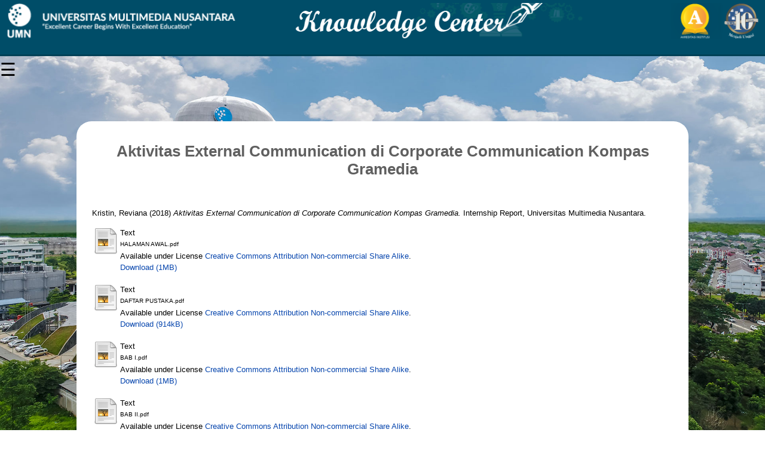

--- FILE ---
content_type: text/html; charset=utf-8
request_url: https://kc.umn.ac.id/id/eprint/31111/
body_size: 5740
content:
<!DOCTYPE html PUBLIC "-//W3C//DTD XHTML 1.0 Transitional//EN" "http://www.w3.org/TR/xhtml1/DTD/xhtml1-transitional.dtd">
<html xmlns="http://www.w3.org/1999/xhtml">
<head>
  <title>

Aktivitas External Communication di Corporate Communication Kompas Gramedia

</title>
  <meta name="viewport" content="width=device-width, initial-scale=1.0" />
  <meta name="description" content="Knowledge Center is an internal repository of Universitas Multimedia Nusantara consisting of thesis, internship reports and other documents." />
  <link rel="stylesheet" type="text/css" href="/style/auto-3.3.15.css?v=11.04" />
  <link rel="icon" href="/favicon.ico" type="image/x-icon" />
  <link rel="shortcut icon" href="/favicon.ico" type="image/x-icon" />
  <link rel="stylesheet" href="https://maxcdn.bootstrapcdn.com/bootstrap/4.0.0-beta/css/bootstrap.min.css" integrity="sha384-/Y6pD6FV/Vv2HJnA6t+vslU6fwYXjCFtcEpHbNJ0lyAFsXTsjBbfaDjzALeQsN6M" crossorigin="anonymous" />
  <link rel="stylesheet" href="https://cdnjs.cloudflare.com/ajax/libs/font-awesome/4.7.0/css/font-awesome.css" />
  <link rel="stylesheet" href="https://cdn.jsdelivr.net/npm/bootstrap@5.1.3/dist/css/bootstrap.min.css" />
  <meta name="eprints.eprintid" content="31111" />
<meta name="eprints.rev_number" content="15" />
<meta name="eprints.eprint_status" content="archive" />
<meta name="eprints.dir" content="disk0/00/03/11/11" />
<meta name="eprints.datestamp" content="2024-06-28 01:41:22" />
<meta name="eprints.lastmod" content="2024-06-28 01:41:22" />
<meta name="eprints.status_changed" content="2024-06-28 01:41:22" />
<meta name="eprints.type" content="technical_report" />
<meta name="eprints.metadata_visibility" content="show" />
<meta name="eprints.creators_name" content="Kristin, Reviana" />
<meta name="eprints.creators_id" content="14140110180" />
<meta name="eprints.contributors_type" content="http://www.loc.gov/loc.terms/relators/CTB" />
<meta name="eprints.contributors_name" content="Akhyar, Dani Miftahul" />
<meta name="eprints.corp_creators" content="Universitas Multimedia Nusantara" />
<meta name="eprints.title" content="Aktivitas External Communication di Corporate Communication Kompas Gramedia" />
<meta name="eprints.ispublished" content="pub" />
<meta name="eprints.subjects" content="000_1" />
<meta name="eprints.subjects" content="004.5" />
<meta name="eprints.subjects" content="650" />
<meta name="eprints.divisions" content="Prodi_PR" />
<meta name="eprints.full_text_status" content="restricted" />
<meta name="eprints.technical_report_type" content="internship_report" />
<meta name="eprints.keywords" content="External Communication, Corporate Communication, Event Management" />
<meta name="eprints.abstract" content="Saat ini dunia bisnis kian berkembang. Hal ini dibuktikan dengan banyaknya
perusahaan yang merambah ke sektor bisnis selain bisnis inti perusahaannya.
Perusahaan media di Indonesia pun menerapkan hal tersebut. Banyak dari perusahaan
media yang merambah sektor bisnis lain selain sektor media.
Kompas Gramedia memiliki bisnis di luar sektor media diantaranya adalah sektor
pendidikan, ritel dan penerbitan, manufaktur, perhotelan serta event dan venue.
Penulis berkesempatan untuk melakukan praktik kerja magang di Departemen
External Communication Kompas Gramedia. Departemen External Communication
termasuk ke dalam unit Corporate Communication Kompas Gramedia. Pekerjaan
utama penulis adalah untuk menangani kunjungan perusahaan yang termasuk ke dalam
Event Management. Selain pekerjaan tersebut, penulis juga melakukan aktivitas Social
Media Management, Media Relations, Corporate Social Responsibility serta
Sponsorship Management.
Penulis menjalani praktik kerja magang di Departemen External Communication
Kompas Gramedia selama tiga bulan. Selama praktik kerja magang, penulis mendapati
beberapa persamaan dan perbedaan yang ada di pekerjaan dengan yang penulis pelajari
di perkuliahan. Penulis juga mendapatkan banyak pengetahuan, wawasan dan
pengalaman terutama di dunia kerja." />
<meta name="eprints.date" content="2018" />
<meta name="eprints.date_type" content="published" />
<meta name="eprints.institution" content="Universitas Multimedia Nusantara" />
<meta name="eprints.department" content="public relations" />
<meta name="eprints.citation" content="   Kristin, Reviana  (2018)  Aktivitas External Communication di Corporate Communication Kompas Gramedia.   Internship Report, Universitas Multimedia Nusantara.     " />
<meta name="eprints.document_url" content="https://kc.umn.ac.id/id/eprint/31111/1/HALAMAN%20AWAL.pdf" />
<meta name="eprints.document_url" content="https://kc.umn.ac.id/id/eprint/31111/2/DAFTAR%20PUSTAKA.pdf" />
<meta name="eprints.document_url" content="https://kc.umn.ac.id/id/eprint/31111/3/BAB%20I.pdf" />
<meta name="eprints.document_url" content="https://kc.umn.ac.id/id/eprint/31111/4/BAB%20II.pdf" />
<meta name="eprints.document_url" content="https://kc.umn.ac.id/id/eprint/31111/5/BAB%20III.pdf" />
<meta name="eprints.document_url" content="https://kc.umn.ac.id/id/eprint/31111/6/BAB%20IV.pdf" />
<meta name="eprints.document_url" content="https://kc.umn.ac.id/id/eprint/31111/7/LAMPIRAN.pdf" />
<link rel="schema.DC" href="https://purl.org/DC/elements/1.0/" />
<meta name="DC.relation" content="https://kc.umn.ac.id/id/eprint/31111/" />
<meta name="DC.title" content="Aktivitas External Communication di Corporate Communication Kompas Gramedia" />
<meta name="DC.creator" content="Kristin, Reviana" />
<meta name="DC.subject" content="000 Computer Science, Knowledge and Systems" />
<meta name="DC.subject" content="004.5 Storage, external storage, cloud" />
<meta name="DC.subject" content="650 Management and Public Relations" />
<meta name="DC.description" content="Saat ini dunia bisnis kian berkembang. Hal ini dibuktikan dengan banyaknya
perusahaan yang merambah ke sektor bisnis selain bisnis inti perusahaannya.
Perusahaan media di Indonesia pun menerapkan hal tersebut. Banyak dari perusahaan
media yang merambah sektor bisnis lain selain sektor media.
Kompas Gramedia memiliki bisnis di luar sektor media diantaranya adalah sektor
pendidikan, ritel dan penerbitan, manufaktur, perhotelan serta event dan venue.
Penulis berkesempatan untuk melakukan praktik kerja magang di Departemen
External Communication Kompas Gramedia. Departemen External Communication
termasuk ke dalam unit Corporate Communication Kompas Gramedia. Pekerjaan
utama penulis adalah untuk menangani kunjungan perusahaan yang termasuk ke dalam
Event Management. Selain pekerjaan tersebut, penulis juga melakukan aktivitas Social
Media Management, Media Relations, Corporate Social Responsibility serta
Sponsorship Management.
Penulis menjalani praktik kerja magang di Departemen External Communication
Kompas Gramedia selama tiga bulan. Selama praktik kerja magang, penulis mendapati
beberapa persamaan dan perbedaan yang ada di pekerjaan dengan yang penulis pelajari
di perkuliahan. Penulis juga mendapatkan banyak pengetahuan, wawasan dan
pengalaman terutama di dunia kerja." />
<meta name="DC.date" content="2018" />
<meta name="DC.type" content="Technical Report" />
<meta name="DC.type" content="NonPeerReviewed" />
<meta name="DC.format" content="text" />
<meta name="DC.language" content="en" />
<meta name="DC.rights" content="cc_by_nc_sa_4" />
<meta name="DC.identifier" content="https://kc.umn.ac.id/id/eprint/31111/1/HALAMAN%20AWAL.pdf" />
<meta name="DC.format" content="text" />
<meta name="DC.language" content="en" />
<meta name="DC.rights" content="cc_by_nc_sa_4" />
<meta name="DC.identifier" content="https://kc.umn.ac.id/id/eprint/31111/2/DAFTAR%20PUSTAKA.pdf" />
<meta name="DC.format" content="text" />
<meta name="DC.language" content="en" />
<meta name="DC.rights" content="cc_by_nc_sa_4" />
<meta name="DC.identifier" content="https://kc.umn.ac.id/id/eprint/31111/3/BAB%20I.pdf" />
<meta name="DC.format" content="text" />
<meta name="DC.language" content="en" />
<meta name="DC.rights" content="cc_by_nc_sa_4" />
<meta name="DC.identifier" content="https://kc.umn.ac.id/id/eprint/31111/4/BAB%20II.pdf" />
<meta name="DC.format" content="text" />
<meta name="DC.language" content="en" />
<meta name="DC.rights" content="cc_by_nc_sa_4" />
<meta name="DC.identifier" content="https://kc.umn.ac.id/id/eprint/31111/5/BAB%20III.pdf" />
<meta name="DC.format" content="text" />
<meta name="DC.language" content="en" />
<meta name="DC.rights" content="cc_by_nc_sa_4" />
<meta name="DC.identifier" content="https://kc.umn.ac.id/id/eprint/31111/6/BAB%20IV.pdf" />
<meta name="DC.format" content="text" />
<meta name="DC.language" content="en" />
<meta name="DC.rights" content="cc_by_nc_sa_4" />
<meta name="DC.identifier" content="https://kc.umn.ac.id/id/eprint/31111/7/LAMPIRAN.pdf" />
<meta name="DC.identifier" content="   Kristin, Reviana  (2018)  Aktivitas External Communication di Corporate Communication Kompas Gramedia.   Internship Report, Universitas Multimedia Nusantara.     " />
<link rel="alternate" href="https://kc.umn.ac.id/cgi/export/eprint/31111/METS/eprints-eprint-31111.xml" type="text/xml; charset=utf-8" title="METS" />
<link rel="alternate" href="https://kc.umn.ac.id/cgi/export/eprint/31111/Atom/eprints-eprint-31111.xml" type="application/atom+xml;charset=utf-8" title="Atom" />
<link rel="alternate" href="https://kc.umn.ac.id/cgi/export/eprint/31111/Simple/eprints-eprint-31111.txt" type="text/plain; charset=utf-8" title="Simple Metadata" />
<link rel="alternate" href="https://kc.umn.ac.id/cgi/export/eprint/31111/RIS/eprints-eprint-31111.ris" type="text/plain" title="Reference Manager" />
<link rel="alternate" href="https://kc.umn.ac.id/cgi/export/eprint/31111/MODS/eprints-eprint-31111.xml" type="text/xml; charset=utf-8" title="MODS" />
<link rel="alternate" href="https://kc.umn.ac.id/cgi/export/eprint/31111/HTML/eprints-eprint-31111.html" type="text/html; charset=utf-8" title="HTML Citation" />
<link rel="alternate" href="https://kc.umn.ac.id/cgi/export/eprint/31111/RDFNT/eprints-eprint-31111.nt" type="text/plain" title="RDF+N-Triples" />
<link rel="alternate" href="https://kc.umn.ac.id/cgi/export/eprint/31111/DC/eprints-eprint-31111.txt" type="text/plain; charset=utf-8" title="Dublin Core" />
<link rel="alternate" href="https://kc.umn.ac.id/cgi/export/eprint/31111/ContextObject/eprints-eprint-31111.xml" type="text/xml; charset=utf-8" title="OpenURL ContextObject" />
<link rel="alternate" href="https://kc.umn.ac.id/cgi/export/eprint/31111/XML/eprints-eprint-31111.xml" type="application/vnd.eprints.data+xml; charset=utf-8" title="EP3 XML" />
<link rel="alternate" href="https://kc.umn.ac.id/cgi/export/eprint/31111/JSON/eprints-eprint-31111.js" type="application/json; charset=utf-8" title="JSON" />
<link rel="alternate" href="https://kc.umn.ac.id/cgi/export/eprint/31111/COinS/eprints-eprint-31111.txt" type="text/plain; charset=utf-8" title="OpenURL ContextObject in Span" />
<link rel="alternate" href="https://kc.umn.ac.id/cgi/export/eprint/31111/EndNote/eprints-eprint-31111.enw" type="text/plain; charset=utf-8" title="EndNote" />
<link rel="alternate" href="https://kc.umn.ac.id/cgi/export/eprint/31111/DIDL/eprints-eprint-31111.xml" type="text/xml; charset=utf-8" title="MPEG-21 DIDL" />
<link rel="alternate" href="https://kc.umn.ac.id/cgi/export/eprint/31111/Refer/eprints-eprint-31111.refer" type="text/plain" title="Refer" />
<link rel="alternate" href="https://kc.umn.ac.id/cgi/export/eprint/31111/RDFXML/eprints-eprint-31111.rdf" type="application/rdf+xml" title="RDF+XML" />
<link rel="alternate" href="https://kc.umn.ac.id/cgi/export/eprint/31111/RDFN3/eprints-eprint-31111.n3" type="text/n3" title="RDF+N3" />
<link rel="alternate" href="https://kc.umn.ac.id/cgi/export/eprint/31111/Text/eprints-eprint-31111.txt" type="text/plain; charset=utf-8" title="ASCII Citation" />
<link rel="alternate" href="https://kc.umn.ac.id/cgi/export/eprint/31111/BibTeX/eprints-eprint-31111.bib" type="text/plain" title="BibTeX" />
<link rel="Top" href="https://kc.umn.ac.id/" />
    <link rel="Sword" href="https://kc.umn.ac.id/sword-app/servicedocument" />
    <link rel="SwordDeposit" href="https://kc.umn.ac.id/id/contents" />
    <link rel="Search" type="text/html" href="http://[https:%2F%2Fkc.umn.ac.id]/cgi/search" />
    <link rel="Search" type="application/opensearchdescription+xml" href="http://[https:%2F%2Fkc.umn.ac.id]/cgi/opensearchdescription" />
    <script type="text/javascript" src="https://kc.umn.ac.id/javascript/loader.js"><!--padder--></script><script type="text/javascript">
// <![CDATA[
google.load("visualization", "1", {packages:["corechart", "geochart"]});
// ]]></script><script type="text/javascript">
// <![CDATA[
var eprints_http_root = "https:\/\/kc.umn.ac.id";
var eprints_http_cgiroot = "https:\/\/kc.umn.ac.id\/cgi";
var eprints_oai_archive_id = "https:\/\/kc.umn.ac.id";
var eprints_logged_in = false;
// ]]></script>
    <style type="text/css">.ep_logged_in { display: none }</style>
    <link rel="stylesheet" type="text/css" href="/style/auto-3.3.15.css" />
    <script type="text/javascript" src="/javascript/auto-3.3.15.js"><!--padder--></script>
    <!--[if lte IE 6]>
        <link rel="stylesheet" type="text/css" href="/style/ie6.css" />
   <![endif]-->
    <meta name="Generator" content="EPrints 3.3.15" />
    <meta http-equiv="Content-Type" content="text/html; charset=UTF-8" />
    <meta http-equiv="Content-Language" content="en" />
    
  <script src="https://code.jquery.com/jquery-3.2.1.min.js" integrity="sha256-hwg4gsxgFZhOsEEamdOYGBf13FyQuiTwlAQgxVSNgt4=" crossorigin="anonymous">// <!-- No script --></script>
  <script src="https://kc.umn.ac.id/javascript/script.js">// <!-- No script --></script>
  <script src="https://kc.umn.ac.id/javascript/debouncer.js">// <!-- No script --></script>
  <script src="https://kc.umn.ac.id/javascript/table_sort.js">// <!-- No script --></script>
  <script src="https://kc.umn.ac.id/javascript/browse_titles.js">// <!-- No script --></script>
  <script src="https://kc.umn.ac.id/javascript/browse_subj_search_async.js">// <!-- No script --></script>
  <script src="https://kc.umn.ac.id/javascript/admin_subj_search_async.js">// <!-- No script --></script>
  <script src="https://kc.umn.ac.id/javascript/admin_sdg_search_async.js">// <!-- No script --></script>
  <script src="https://kc.umn.ac.id/javascript/nav_menu.js">// <!-- No script --></script>
</head>
<body>
<div class="wrapper">

  <div id="sidebar" class="inactive">
    <div class="toggle toggle-menu close-toggle" style="font-size:35px;cursor:pointer; text-align:right;"> × </div>
    <!-- Start Menu -->
    <div class="inner">
      <header class="major" style="margin-top: -20px;">
        <div style="text-transform: uppercase; font-size: 14px; font-weight: 700;letter-spacing: 0.35em;">USER MENU</div>
      </header>
      <div id="main_page">
        <ul class="ep_tm_key_tools" id="ep_tm_menu_tools"><li><a href="https://kc.umn.ac.id/cgi/users/home">Login</a></li></ul>
      </div>
      <nav id="menu">
        <ul>
          <li class="opener-parent">
            <a href="https://kc.umn.ac.id/view/" menu="ep_tm_menu_browse">
              <span class="opener" style="padding: 0;">
                Browse
              </span>
            </a>
            <ul id="ep_tm_menu_browse">
              <li>
                <a href="https://kc.umn.ac.id/view/thesis_type/">
                  Browse by 
                  Thesis
                </a>
              </li>
                <li>
                <a href="https://kc.umn.ac.id/view/technical_report_type/">
                  Browse by 
                  Technical Report
                </a>
              </li>
              <li>
                <a href="https://kc.umn.ac.id/view/year/">
                  Browse by 
                  Year
                </a>
              </li>
              <li>
                <a href="https://kc.umn.ac.id/view/type/">
                  Browse by 
                  Type
                </a>
              </li>
              <li>
                <a href="https://kc.umn.ac.id/view/subjects/">
                  Browse by 
                  Subject
                </a>
              </li>
              <li>
                <a href="https://kc.umn.ac.id/view/sdg/">
                  Browse by 
                  Sustainable Development Goals
                </a>
              </li>
              <li>
                <a href="https://kc.umn.ac.id/view/divisions/">
                  Browse by 
                  Division
                </a>
              </li>
              <li>
                <a href="https://kc.umn.ac.id/view/creators/">
                  Browse by 
                  Author
                </a>
              </li>
              <li>
                <a href="https://kc.umn.ac.id/view/contributor/">
                  Browse by 
                  Contributor
                </a>
              </li>
            </ul>
          </li>
          <li>
            <a href="https://kc.umn.ac.id/cgi/stats/report">
              Statistics
            </a>
          </li>
          <li>
            <a href="https://kc.umn.ac.id/policies.html">
              Policies
            </a>
          </li>
          <li>
            <a href="https://kc.umn.ac.id/information.html">
              About
            </a>
          </li> 
        </ul>
      </nav>
    </div>    
    <!-- End Menu -->
  </div>
  <div class="main" id="main-page">
    <div class="ep_tm_header ep_noprint" style="background-color:#004d68 !important;"> 
      <div class="header_img">
      <a href="https://kc.umn.ac.id/" title="UMN Knowledge Center">
           <center>
           <img alt="UMN Knowledge Center" src="https://kc.umn.ac.id/logo-umn.png" style="width:100%; max-width:1600px;" />
           </center>
         </a>
      </div>
    </div>
    <span class="toggle toggle-menu" style="font-size:30px;cursor:pointer">☰</span>
    <div class="inner">
      <div>
        <div class="ep_tm_page_content">
          <h1 class="ep_tm_pagetitle2" style="visibility: hidden;">
            

Aktivitas External Communication di Corporate Communication Kompas Gramedia


          </h1>
          <div class="ep_summary_content"><div class="ep_summary_content_left"></div><div class="ep_summary_content_right"></div><div class="ep_summary_content_top"></div><div class="ep_summary_content_main">

  <p style="margin-bottom: 1em">
    




    <span class="person_name">Kristin, Reviana</span>
  

(2018)


  <em>Aktivitas External Communication di Corporate Communication Kompas Gramedia.</em>



    Internship Report, Universitas Multimedia Nusantara.
  


  



  </p>

  

  

    
  
    
      
      <table>
        
          <tr>
            <td valign="top" align="right"><a href="https://kc.umn.ac.id/id/eprint/31111/1/HALAMAN%20AWAL.pdf" class="ep_document_link"><img class="ep_doc_icon" alt="[img]" src="https://kc.umn.ac.id/style/images/fileicons/text.png" border="0" /></a></td>
            <td valign="top">
              

<!-- document citation -->


<span class="ep_document_citation">
<span class="document_format">Text</span>
<br /><span class="document_filename">HALAMAN AWAL.pdf</span>



  <br />Available under License <a href="http://creativecommons.org/licenses/by-nc-sa/4.0/">Creative Commons Attribution Non-commercial Share Alike</a>.

</span>

<br />
              <a href="https://kc.umn.ac.id/id/eprint/31111/1/HALAMAN%20AWAL.pdf" class="ep_document_link">Download (1MB)</a>
              
			  
			  
              
  
              <ul>
              
              </ul>
            </td>
          </tr>
        
          <tr>
            <td valign="top" align="right"><a href="https://kc.umn.ac.id/id/eprint/31111/2/DAFTAR%20PUSTAKA.pdf" class="ep_document_link"><img class="ep_doc_icon" alt="[img]" src="https://kc.umn.ac.id/style/images/fileicons/text.png" border="0" /></a></td>
            <td valign="top">
              

<!-- document citation -->


<span class="ep_document_citation">
<span class="document_format">Text</span>
<br /><span class="document_filename">DAFTAR PUSTAKA.pdf</span>



  <br />Available under License <a href="http://creativecommons.org/licenses/by-nc-sa/4.0/">Creative Commons Attribution Non-commercial Share Alike</a>.

</span>

<br />
              <a href="https://kc.umn.ac.id/id/eprint/31111/2/DAFTAR%20PUSTAKA.pdf" class="ep_document_link">Download (914kB)</a>
              
			  
			  
              
  
              <ul>
              
              </ul>
            </td>
          </tr>
        
          <tr>
            <td valign="top" align="right"><a class="ep_document_link" href="https://kc.umn.ac.id/id/eprint/31111/3/BAB%20I.pdf"><img class="ep_doc_icon" alt="[img]" src="https://kc.umn.ac.id/style/images/fileicons/text.png" border="0" /></a></td>
            <td valign="top">
              

<!-- document citation -->


<span class="ep_document_citation">
<span class="document_format">Text</span>
<br /><span class="document_filename">BAB I.pdf</span>



  <br />Available under License <a href="http://creativecommons.org/licenses/by-nc-sa/4.0/">Creative Commons Attribution Non-commercial Share Alike</a>.

</span>

<br />
              <a href="https://kc.umn.ac.id/id/eprint/31111/3/BAB%20I.pdf" class="ep_document_link">Download (1MB)</a>
              
			  
			  
              
  
              <ul>
              
              </ul>
            </td>
          </tr>
        
          <tr>
            <td valign="top" align="right"><a href="https://kc.umn.ac.id/id/eprint/31111/4/BAB%20II.pdf" class="ep_document_link"><img class="ep_doc_icon" alt="[img]" src="https://kc.umn.ac.id/style/images/fileicons/text.png" border="0" /></a></td>
            <td valign="top">
              

<!-- document citation -->


<span class="ep_document_citation">
<span class="document_format">Text</span>
<br /><span class="document_filename">BAB II.pdf</span>



  <br />Available under License <a href="http://creativecommons.org/licenses/by-nc-sa/4.0/">Creative Commons Attribution Non-commercial Share Alike</a>.

</span>

<br />
              <a href="https://kc.umn.ac.id/id/eprint/31111/4/BAB%20II.pdf" class="ep_document_link">Download (1MB)</a>
              
			  
			  
              
  
              <ul>
              
              </ul>
            </td>
          </tr>
        
          <tr>
            <td valign="top" align="right"><a class="ep_document_link" href="https://kc.umn.ac.id/id/eprint/31111/5/BAB%20III.pdf"><img class="ep_doc_icon" alt="[img]" src="https://kc.umn.ac.id/style/images/fileicons/text.png" border="0" /></a></td>
            <td valign="top">
              

<!-- document citation -->


<span class="ep_document_citation">
<span class="document_format">Text</span>
<br /><span class="document_filename">BAB III.pdf</span>



  <br />Available under License <a href="http://creativecommons.org/licenses/by-nc-sa/4.0/">Creative Commons Attribution Non-commercial Share Alike</a>.

</span>

<br />
              <a href="https://kc.umn.ac.id/id/eprint/31111/5/BAB%20III.pdf" class="ep_document_link">Download (2MB)</a>
              
			  
			  
              
  
              <ul>
              
              </ul>
            </td>
          </tr>
        
          <tr>
            <td valign="top" align="right"><a href="https://kc.umn.ac.id/id/eprint/31111/6/BAB%20IV.pdf" class="ep_document_link"><img class="ep_doc_icon" alt="[img]" src="https://kc.umn.ac.id/style/images/fileicons/text.png" border="0" /></a></td>
            <td valign="top">
              

<!-- document citation -->


<span class="ep_document_citation">
<span class="document_format">Text</span>
<br /><span class="document_filename">BAB IV.pdf</span>


  <br />Restricted to Registered users only


  <br />Available under License <a href="http://creativecommons.org/licenses/by-nc-sa/4.0/">Creative Commons Attribution Non-commercial Share Alike</a>.

</span>

<br />
              <a href="https://kc.umn.ac.id/id/eprint/31111/6/BAB%20IV.pdf" class="ep_document_link">Download (999kB)</a>
              
              
  
              <ul>
              
              </ul>
            </td>
          </tr>
        
          <tr>
            <td valign="top" align="right"><a class="ep_document_link" href="https://kc.umn.ac.id/id/eprint/31111/7/LAMPIRAN.pdf"><img class="ep_doc_icon" alt="[img]" src="https://kc.umn.ac.id/style/images/fileicons/text.png" border="0" /></a></td>
            <td valign="top">
              

<!-- document citation -->


<span class="ep_document_citation">
<span class="document_format">Text</span>
<br /><span class="document_filename">LAMPIRAN.pdf</span>


  <br />Restricted to Registered users only


  <br />Available under License <a href="http://creativecommons.org/licenses/by-nc-sa/4.0/">Creative Commons Attribution Non-commercial Share Alike</a>.

</span>

<br />
              <a href="https://kc.umn.ac.id/id/eprint/31111/7/LAMPIRAN.pdf" class="ep_document_link">Download (18MB)</a>
              
              
  
              <ul>
              
              </ul>
            </td>
          </tr>
        
      </table>
    

  

  

  
    <h2>Abstract</h2>
    <p style="text-align: left; margin: 1em auto 0em auto">Saat ini dunia bisnis kian berkembang. Hal ini dibuktikan dengan banyaknya&#13;
perusahaan yang merambah ke sektor bisnis selain bisnis inti perusahaannya.&#13;
Perusahaan media di Indonesia pun menerapkan hal tersebut. Banyak dari perusahaan&#13;
media yang merambah sektor bisnis lain selain sektor media.&#13;
Kompas Gramedia memiliki bisnis di luar sektor media diantaranya adalah sektor&#13;
pendidikan, ritel dan penerbitan, manufaktur, perhotelan serta event dan venue.&#13;
Penulis berkesempatan untuk melakukan praktik kerja magang di Departemen&#13;
External Communication Kompas Gramedia. Departemen External Communication&#13;
termasuk ke dalam unit Corporate Communication Kompas Gramedia. Pekerjaan&#13;
utama penulis adalah untuk menangani kunjungan perusahaan yang termasuk ke dalam&#13;
Event Management. Selain pekerjaan tersebut, penulis juga melakukan aktivitas Social&#13;
Media Management, Media Relations, Corporate Social Responsibility serta&#13;
Sponsorship Management.&#13;
Penulis menjalani praktik kerja magang di Departemen External Communication&#13;
Kompas Gramedia selama tiga bulan. Selama praktik kerja magang, penulis mendapati&#13;
beberapa persamaan dan perbedaan yang ada di pekerjaan dengan yang penulis pelajari&#13;
di perkuliahan. Penulis juga mendapatkan banyak pengetahuan, wawasan dan&#13;
pengalaman terutama di dunia kerja.</p>
  

  <table style="margin-bottom: 1em; margin-top: 1em;" cellpadding="3">
    <tr>
      <th align="right" valign="top">Item Type:</th>
      <td>
        Technical Report
        
        
        
        (Internship Report)
      </td>
    </tr>
    
      <tr>
        <th align="right" valign="top">Creators:</th>
        <td valign="top">Kristin, Reviana (14140110180)</td>
      </tr>
    
    
      <tr>
        <th align="right" valign="top">Contributors:</th>
        <td valign="top">Akhyar, Dani Miftahul</td>
      </tr>
    
    
    
      
    
      
    
      
        <tr>
          <th align="right" valign="top">Keywords:</th>
          <td valign="top">External Communication, Corporate Communication, Event Management</td>
        </tr>
      
    
      
        <tr>
          <th align="right" valign="top">Subjects:</th>
          <td valign="top"><a href="https://kc.umn.ac.id/view/subjects/000=5F1.html">000 Computer Science, Information and General Works &gt; 000 Computer Science, Knowledge and Systems</a><br /><a href="https://kc.umn.ac.id/view/subjects/004=2E5.html">000 Computer Science, Information and General Works &gt; 000 Computer Science, Knowledge and Systems &gt; 004 Computer Science, Data Processing, Hardware &gt; 004.5 Storage, external storage, cloud</a><br /><a href="https://kc.umn.ac.id/view/subjects/650.html">600 Technology (Applied Sciences) &gt; 650 Management and Public Relations</a></td>
        </tr>
      
    
      
    
      
        <tr>
          <th align="right" valign="top">Divisions:</th>
          <td valign="top"><a href="https://kc.umn.ac.id/view/divisions/Prodi=5FPR/">Faculty of Communication &gt; Strategic Communication</a></td>
        </tr>
      
    
      
        <tr>
          <th align="right" valign="top">Date Deposited:</th>
          <td valign="top">28 Jun 2024 01:41</td>
        </tr>
      
    
    <tr>
      <th align="right" valign="top">URI:</th>
      <td valign="top"><a href="https://kc.umn.ac.id/id/eprint/31111">https://kc.umn.ac.id/id/eprint/31111</a></td>
    </tr>
  </table>

  
  

  
    <h3>Actions (login required)</h3>
    <table class="ep_summary_page_actions">
    
      <tr>
        <td><a href="/cgi/users/home?screen=EPrint%3A%3AView&amp;eprintid=31111"><img src="/style/images/action_view.png" title="View Item" alt="View Item" class="ep_form_action_icon" /></a></td>
        <td>View Item</td>
      </tr>
    
    </table>
  

</div><div class="ep_summary_content_bottom"></div><div class="ep_summary_content_after"></div></div>
        </div>
      </div>
    </div>

    <!-- Start Footer -->
    <div class="ep_tm_footer col-md-12">
          <div>This repository is indexed on</div>
          <div class="ep-authority" style="width: 100%;left: 0px;">
            <div class="ep-toolsbox">
              <a title="ios" href="https://onesearch.id/Search/Results?filter[]=repoId:IOS6965" target="_blank">
                <img src="https://kc.umn.ac.id/onesearch.png" alt="Indonesia One Search" width="113" height="auto" />
              </a>
              <a title="GS" href="https://scholar.google.com/citations?user=wyR5yKsAAAAJ&amp;hl" target="_blank">
                  <img src="https://kc.umn.ac.id/google.png" alt="Google Scholar" width="113" height="auto" />
              </a>
              
              <a href="https://v2.sherpa.ac.uk/id/repository/4334" target="_blank">
                  <img src="https://kc.umn.ac.id/opendoar.png" alt="OpenDOAR" width="113" height="auto" />
              </a>
              <a href="https://rama.kemdikbud.go.id/repositories/repodoc/11" target="_blank">
                  <img src="https://kc.umn.ac.id/rama.png" alt="Rama Ristekbrin" width="113" height="auto" />
              </a>
            </div>
            <div class="ep-information-indexer"></div>
              <span> @Copyright 2022 by Universitas Multimedia Nusantara Library All rights reserved.</span>
            <p>This work is licensed under a Creative Commons Attribution-NonCommercial 4.0 International License.</p>
        </div>
    </div>
    <!-- End Footer -->
  </div>
</div>
<script>(function(){function c(){var b=a.contentDocument||a.contentWindow.document;if(b){var d=b.createElement('script');d.innerHTML="window.__CF$cv$params={r:'9c166a77eb0d6e2a',t:'MTc2ODk5NDM1OQ=='};var a=document.createElement('script');a.src='/cdn-cgi/challenge-platform/scripts/jsd/main.js';document.getElementsByTagName('head')[0].appendChild(a);";b.getElementsByTagName('head')[0].appendChild(d)}}if(document.body){var a=document.createElement('iframe');a.height=1;a.width=1;a.style.position='absolute';a.style.top=0;a.style.left=0;a.style.border='none';a.style.visibility='hidden';document.body.appendChild(a);if('loading'!==document.readyState)c();else if(window.addEventListener)document.addEventListener('DOMContentLoaded',c);else{var e=document.onreadystatechange||function(){};document.onreadystatechange=function(b){e(b);'loading'!==document.readyState&&(document.onreadystatechange=e,c())}}}})();</script></body>
</html>

--- FILE ---
content_type: application/javascript
request_url: https://kc.umn.ac.id/javascript/debouncer.js
body_size: 166
content:
(function ($) {
    $.fn.delayKeyup = function(callback, ms){
        var timer = 0;
        $(this).keyup(function(){                   
            clearTimeout (timer);
            timer = setTimeout(callback, ms);
        });
        return $(this);
    };
})(jQuery);